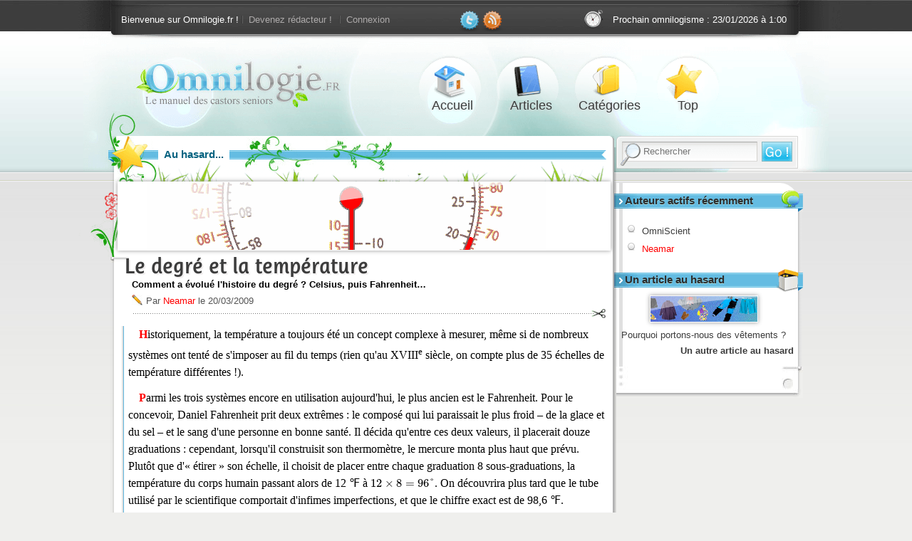

--- FILE ---
content_type: text/html; charset=UTF-8
request_url: https://omnilogie.fr/?q=quangcaouae.com
body_size: 4743
content:
<!DOCTYPE html>
<html lang="fr">
<head>
	<link rel="alternate" type="application/rss+xml" title="Flux RSS des articles" href="/flux.rss" />
	<link rel="stylesheet" media="all" href="/CSS/omni.responsive.min.css?v5514" />
	<meta name="viewport" content="width=device-width, initial-scale=1.0" />

	<title>Omnilogie.fr : la culture générale au quotidien</title>

	<link rel="canonical" href="https://omnilogie.fr/" />
	<script async defer data-domain="omnilogie.fr" src="https://t.neamar.fr/js/pls.js"></script>
	<script>window.plausible = window.plausible || function() { (window.plausible.q = window.plausible.q || []).push(arguments) }</script>

	<script type="text/javascript" src="/images/script.js" async></script>
	<script type="text/x-mathjax-config">
	MathJax.Hub.Config({
		tex2jax: {inlineMath: [['\\(','\\)']]}
	});
	</script>
	<script src="//cdnjs.cloudflare.com/ajax/libs/mathjax/2.7.2/MathJax.js?config=TeX-MML-AM_CHTML" async></script>
	
	</head>
<body>
<!--En-tête du site-->
<div id="fond-top">

	<div id="fond-top-c">
<div id="top">
<header role="banner" id="banner">
		<a href="/">
			<div id="logo">
				<p>Omnilogie.fr</p>
				<p>Le manuel des castors seniors</p>
			</div>
		</a>
</header>

<nav id="bar">
	
<p id="member-actions">
Bienvenue sur Omnilogie.fr ! <a href="/membres/Inscription">Devenez rédacteur !</a> <a href="/membres/Connexion">Connexion</a>
</p>

<p id="social"><a href="http://twitter.com/Omnilogie"><img class="Top_l" alt="Twitter" title="Suivez @Omnilogie sur Twitter !" src="/CSS/img/twitter.png" width="32" height="31" /></a><a href="http://feeds.feedburner.com/Omnilogie"><img class="Top_l" alt="RSS" title="Restez informés des derniers articles avec le flux RSS !" src="/CSS/img/rss.png" width="32" height="31" /></a></p>

<p id="next-article">Prochain omnilogisme : <time datetime="2026-01-23">23/01/2026 à 1:00</time></p>
</nav>

<nav id="menu">
	<ul>
		<li id="accueil"><a title="Accueil" accesskey="1" href="/">Accueil <span>Les derniers articles parus</span></a></li>
		<li id="article"><a title="Liste des articles" accesskey="2" href="/O/">Articles <span>La liste des articles parus sur le site</span></a></li>
		<li id="categorie"><a title="Liste des catégories" href="/Liste/"  accesskey="3">Catégories <span>Liste des catégories d'articles</span></a></li>
		<li id="tops"><a title="Best-of Omnilogie" href="/Top">Top <span>Sélection des meilleurs articles</span></a></li>
	</ul>
</nav>

<!--Outil de recherche-->
<div id="zoom">
</div>
	<nav id="search">
		<form action="//www.google.fr/cse" id="cse-search-box" role="search" accept-charset="utf-8">
			<input type="hidden" name="cx" value="partner-pub-4506683949348156:5njwqc-hgy2" />
			<input type="text" name="q" size="20" placeholder="Rechercher" accesskey="4" />
			<input type="submit" name="sa" value="Go !" />
		</form>
	</nav>
</div><!--fin du top-->
	</div>
</div>

<div id="global-f">
<div id="global"><!-- page principale -->
<!--Les menus de navigation-->
<aside id="menus">
	<section id="activeAuthor" class="menu">
<h3>Auteurs actifs récemment</h3>
<ul>
	<li><a href="/Omnilogistes/OmniScient/" class="author" title="Liste des articles d'OmniScient" >OmniScient</a></li>
	<li><a href="/Omnilogistes/Neamar/" class="author admins" title="Liste des articles de Neamar (admin)" >Neamar</a></li>
</ul>
</section>
<section id="randomArticle" class="menu">
<h3>Un article au hasard</h3>
<a href="/O/Pourquoi_portons-nous_des_vêtements_?"><img src="/images/Banner/Thumbs/1564.png" alt="Pourquoi portons-nous des vêtements ?" class="randomImage"/></a><a href="/O/Pourquoi_portons-nous_des_vêtements_?" title="Quel est l'intérêt de se vêtir le matin ?">Pourquoi portons-nous des vêtements&nbsp;? </a><p class="more"><a href="/Random">Un autre article au hasard</a></p></section>
	<hr id="end_content2" />
</aside>
</div><!-- fin global-f -->

<div id="content-g2"><!-- englobe toutes les sections -->
<section id="content">
	<div id="fond-cont"></div>
	
<h3 id="article-of-the-day"><span>Au hasard...</span></h3>

<img src="/images/Banner/33.png" alt="Le degré et la température" />
<hgroup>
<h1><a href="/O/Le_degré_et_la_température" title="Comment a évolué l'histoire du degré ? Celsius, puis Fahrenheit...">Le degré et la température</a></h1>
<h2>Comment a évolué l'histoire du degré&nbsp;? Celsius, puis Fahrenheit&hellip; </h2>
</hgroup>
<p class="byline">
Par <a href="/Omnilogistes/Neamar/" class="author admins" title="Liste des articles de Neamar (admin)" rel="author">Neamar</a> le <time datetime="2009-03-20" pubdate="pubdate">20/03/2009</time></p>

<article role="main" class="omnilogisme">
	<p>Historiquement, la température a toujours été un concept complexe à mesurer, même si de nombreux systèmes ont tenté de s'imposer au fil du temps (rien qu'au <span class="century">XVIII</span><sup>e</sup> siècle, on compte plus de 35 échelles de température différentes&nbsp;!). </p>

<p>Parmi les trois systèmes encore en utilisation aujourd'hui, le plus ancien est le Fahrenheit. Pour le concevoir, Daniel Fahrenheit prit deux extrêmes&nbsp;: le composé qui lui paraissait le plus froid &ndash; de la glace et du sel &ndash; et le sang d'une personne en bonne santé. Il décida qu'entre ces deux valeurs, il placerait douze graduations&nbsp;: cependant, lorsqu'il construisit son thermomètre, le mercure monta plus haut que prévu. Plutôt que d'«&nbsp;étirer&nbsp;» son échelle, il choisit de placer entre chaque graduation 8 sous-graduations, la température du corps humain passant alors de 12&nbsp;&#8457; à \(12 \times 8 = 96°\). On découvrira plus tard que le tube utilisé par le scientifique comportait d'infimes imperfections, et que le chiffre exact est de 98,6&nbsp;&#8457;. </p>

<p>Pratique et facile à mettre en &oelig;uvre, l'échelle Fahrenheit se répandit&hellip; jusqu'à ce que le suédois Ander Celsius ne propose une échelle différente, dans laquelle l'eau bouillait à 0&nbsp;&#8451; et gelait à 100. À sa mort, on inversa les valeurs pour retrouver les paliers plus «&nbsp;intuitifs&nbsp;» que l'on connait aujourd'hui. Il faudra cependant attendre la révolution française pour que le degré Celsius prenne son essor, l'utilisation de la base 10 étant plus appropriée pour les calculs humains tout autant que scientifiques. </p>

<p>Dernière péripétie, Lord Kelvin propose au <span class="century">XIV</span><sup>e</sup> siècle une échelle différente qui introduit la notion de zéro absolu, température limite en dessous de laquelle aucun objet ne peut descendre (soit -273,15&nbsp;&#8451;). Cette échelle absolue conviendra parfaitement aux scientifiques, qui l'adopteront alors dans leur système international d'unités. </p>

</article>

<span id="learn-more"><a href="/O/Le_degré_et_la_température">En savoir plus&hellip;</a></span>
</section>

<hr />

<section id="previous-article">
<h3><span>Les articles précédents</span></h3>

<article class="omni_start">
<img src="/images/Banner/1495.png" alt="Grandes Écoles (2) : l'ENS Ulm" />
<hgroup>
<h1><a href="/O/Grandes_Écoles_(2)_:_l'ENS_Ulm" title="D'où vient l'ENS ?">Grandes Écoles (2)&nbsp;: l'ENS Ulm</a></h1>
<h2>D'où vient l'ENS&nbsp;? </h2>
</hgroup>
<p class="byline">
Par <a href="/Omnilogistes/Nash/" class="author" title="Liste des articles de Nash" rel="author">Nash</a> le <time datetime="2012-11-30" pubdate="pubdate">30/11/2012</time></p>

<div class="omnilogisme">
	<p>Et voici le second article de cette série, aujourd'hui, l'École Normale Supérieure de Paris (sise rue d'Ulm, d'où son nom). </p>

	<p class="read-more"><a href="/O/Grandes_Écoles_(2)_:_l'ENS_Ulm">Lire la suite&hellip;</a></p>
</div>
</article>

<article class="omni_start">
<img src="/images/Banner/249.png" alt="Le mot de Cambronne" />
<hgroup>
<h1><a href="/O/Le_mot_de_Cambronne" title="Quelle est l'origine du mot de Cambronne ? Et quel est ce mot ?">Le mot de Cambronne</a></h1>
<h2>Quelle est l'origine du mot de Cambronne&nbsp;? Et quel est ce mot&nbsp;? </h2>
</hgroup>
<p class="byline">
Par <a href="/Omnilogistes/vdaucourt/" class="author" title="Liste des articles de vdaucourt" rel="author">vdaucourt</a> le <time datetime="2009-09-28" pubdate="pubdate">28/09/2009</time></p>

<div class="omnilogisme">
	<p>Nous connaissons tous l'expression <em>«&nbsp;La garde meurt mais ne se rend pas&nbsp;»</em>, généralement attribuée au général Cambronne. Celui-ci l'aurait lancée aux troupes anglaises qui lui sommaient de se rendre avec la Garde Impériale qu'il commandait, lors de la bataille de Waterloo<sup><a class="footnote" id="Note-1" href="#Ref-1" title="Waterloo, ville belge située dans le Brabant fut le théâtre de la défaite définitive de Napoléon Ier, après son retour de l'île d'Elbe et la période dite des «&nbsp;cent jours&nbsp;». La bataille de Waterloo opposa le 18&nbsp;juin 1815 l'Empereur et ses troupes aux Prussiens et aux Anglais menés par Wellington. ">(1)</a></sup>, alors qu'il était déjà blessé. </p>

<hr class="footnote court" />
<ol>	<li><a class="footnote" id="Ref-1" href="#Note-1"><sup>(1)</sup> <small>&uarr;</small></a> Waterloo, ville belge située dans le Brabant fut le théâtre de la défaite définitive de <a href="/O/Il_me_manque_un_Napoléon">Napoléon I<sup>er</sup></a>, après son retour de l'île d'Elbe et la période dite des «&nbsp;cent jours&nbsp;». La bataille de Waterloo opposa le 18&nbsp;juin 1815 l'Empereur et ses troupes aux Prussiens et aux Anglais menés par Wellington. 
</li>
</ol>	<p class="read-more"><a href="/O/Le_mot_de_Cambronne">Lire la suite&hellip;</a></p>
</div>
</article>

<article class="omni_start">
<img src="/images/Banner/313.png" alt="Ours et grizzli ou le jeu des sept familles" />
<hgroup>
<h1><a href="/O/Ours_et_grizzli_ou_le_jeu_des_sept_familles" title="Comment diférencier les différentes familles d'ours ?">Ours et grizzli ou le jeu des sept familles</a></h1>
<h2>Comment diférencier les différentes familles d'ours&nbsp;? </h2>
</hgroup>
<p class="byline">
Par <a href="/Omnilogistes/Lagile/" class="author retraités" title="Liste des articles de Lagile (retraité)" rel="author">Lagile</a> le <time datetime="2009-12-05" pubdate="pubdate">05/12/2009</time></p>

<div class="omnilogisme">
	<p>Les balades en forêt, le camping sauvage, les voisins agréables&hellip; Mais soudain, un voisin un peu trop grand, un peu trop lourd, et surtout assez poilu, vous rend visite. Mais que faut-il faire devant ce que l'on nomme communément un <em>ours</em>&nbsp;? L'inviter calmement à partager votre repas&nbsp;? Prendre la fuite ou que sais-je encore&nbsp;? <br />
Déjà, si vous vous baladez au Canada, il faut savoir à qui vous avez affaire. En effet, on trouve là-bas des <strong>ours noirs</strong> et des <strong>grizzlis</strong>. <br />
Je vous entends déjà me dire «&nbsp;Mais&hellip; C'est grand, griffu, poilu et dangereux, pourquoi aurait-on besoin de savoir les différencier <a href="/O/Le_point_exclarrogatif">&nbsp;&#8253; </a>&nbsp;» Je vais donc tenter de répondre à cette question. </p>

	<p class="read-more"><a href="/O/Ours_et_grizzli_ou_le_jeu_des_sept_familles">Lire la suite&hellip;</a></p>
</div>
</article>
</section>
<hr id="end_content" />
</div><!-- fin content-g2 -->
</div><!-- fin global -->

<footer>
 	<div id="footer-f"></div>
	<div id="footer-g">
		<aside id="footers">
			<section id="about" class="footer">
<h3>À propos</h3>
<p>L'<strong>omnilogie</strong>&hellip; un néologisme du <span class="century">XXI</span><sup>e</sup> siècle. D'un côté, <em>omni</em>, un préfixe pour indiquer &ldquo;le tout&rdquo;. De l'autre, <em>logie</em>, suffixe apposé sur toutes les disciplines se réclamant d'un <strong>discours savant</strong>. Le résultat&nbsp;? L'omnilogie, <strong>une science du tout</strong>, et paradoxalement du rien. </p>

</section>
<section id="alire" class="footer">
<h3>À lire...</h3>
<ol><li><a href="/TOC" accesskey="5">Liste des articles</a></li>
<li><a href="/Timeline">Frise chronologique</a></li>
<li><a href="/Omnilogistes/">Liste des auteurs</a></li>
</ol></section>
		</aside>
		<div id="bas">
			<p id="ribbon"><small><a href="/Ligne" accesskey="8">Ligne éditoriale</a> | <a href="/Contact" accesskey="7">Contact</a> | <a href="/flux.rss">RSS</a></small></p>
		</div>
	</div>
</footer>
</body>
</html>
